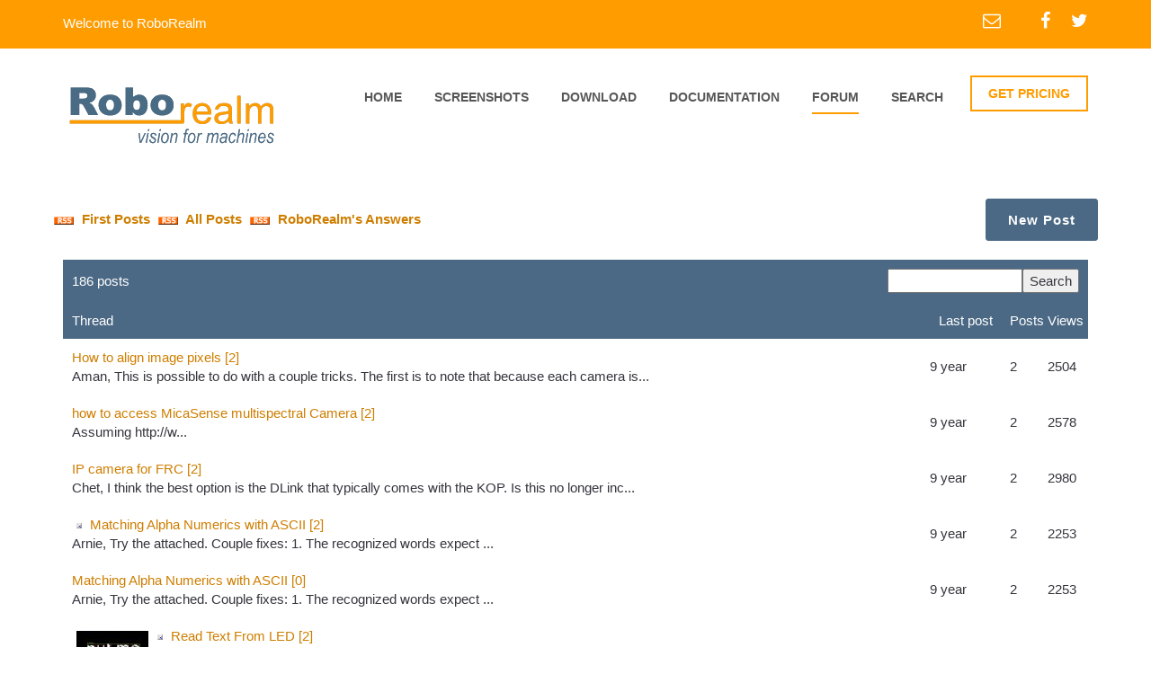

--- FILE ---
content_type: text/html; charset=UTF-8
request_url: https://www.roborealm.com/forum.php?u=33043&q=&page=40&sort_dir=asc&sort_by=2
body_size: 6029
content:
<!DOCTYPE html>
<html lang="en">
	<head>
		<meta charset="utf-8">
		<meta name="viewport" content="width=device-width, initial-scale=1, maximum-scale=1, user-scalable=no">
		<title>RoboRealm Forum</title>
		<link rel="shortcut icon" type="image/x-icon" href="/favicon.ico">
		<meta http-equiv="Description" content="RoboRealm is a powerful vision software application for use in machine vision, image analysis, and image processing systems. Using an easy to use point and click interface complex image analysis becomes easy!">
		<meta lang="en-us" name=keywords content="machine vision,pc vision,video processing,computer cameras,pc cameras,computer vision,image processing,robot,robotics,robots,robotic,robot vision,image analysis,video analysis,face recognition,pattern recognition,framegrabber,machine vision systems,webcam">
		<!-- google fonts -->
		<link href='http://fonts.googleapis.com/css?family=Montserrat:400,700%7COpen+Sans:400,800italic,800,700italic,700,600italic,600,400italic,300italic,300%7CLibre+Baskerville:400,400italic,700%7CLato:400,300,300italic,400italic,700,700italic,900,900italic' rel='stylesheet' type='text/css'>
		<!-- Bootstrap -->
		<link href="/assets/css/bootstrap.min.css" rel="stylesheet">
		<link href="/assets/css/font-awesome.min.css" rel="stylesheet">
		<link href="/assets/css/global.css" rel="stylesheet">
		<link href="/assets/css/settings.css" rel="stylesheet">
		<!-- owl.carousel.css -->
		<link href="/assets/css/style.css" rel="stylesheet">
		<link href="/assets/css/responsive.css" rel="stylesheet">
		<link href="/assets/css/skin.less" rel="stylesheet/less">
		<!-- jQuery (necessary for Bootstrap's JavaScript plugins) -->
		<!-- HTML5 Shim and Respond.js IE8 support of HTML5 elements and media queries -->
		<!--[if lt IE 9]>
		<meta http-equiv="X-UA-Compatible" content="IE=edge">
		<script src="https://oss.maxcdn.com/html5shiv/3.7.2/html5shiv.min.js"></script>
		<script src="https://oss.maxcdn.com/respond/1.4.2/respond.min.js"></script>
		<![endif]-->
<script type="text/javascript">
var gaJsHost = (("https:" == document.location.protocol) ? "https://ssl." : "http://www.");
document.write(unescape("%3Cscript src='" + gaJsHost + "google-analytics.com/ga.js' type='text/javascript'%3E%3C/script%3E"));
</script>
<script type="text/javascript">
try {
var pageTracker = _gat._getTracker("UA-7135177-1");
pageTracker._trackPageview();
} catch(err) {}

function googleTranslateElementInit() {
  new google.translate.TranslateElement({pageLanguage: 'en', layout: google.translate.TranslateElement.InlineLayout.SIMPLE}, 'google_translate_element');
}
var doneLoading=false; // used in label.js
</script>
<script type="text/javascript" src="http://translate.google.com/translate_a/element.js?cb=googleTranslateElementInit"></script>

	</head>
	<body onload='doneLoading=true;' >
		<!--Wrapper Section Start Here -->
		<div id="wrapper">
			<div id="pageloader" class="row m0">
				<div class="loader-item"><img src="/assets/svg/grid.svg" alt="loading"></div>
			</div>
			<!--header Section Start Here -->
			<header id="header">
				<div class="primary-header">
					<div class="container">
						<div class="row">
							<div class="col-sm-5 left-header">
								<span>Welcome to RoboRealm</span>
							</div>
							<div class="col-sm-7 right-header">
								<ul>
									<li>
										<a href="/contact.php"><i class="fa fa-envelope-o"></i></a>
									</li>
									<li>
										<a href="http://facebook.com/RoboRealm" target="_blank"><i class="fa fa-facebook"></i></a>
									</li>
									<li>
										<a href="https://twitter.com/RoboRealm" target="_blank"><i class="fa fa-twitter"></i></a>
									</li>
									<!--
									<li>
										<a href="https://plus.google.com" target="_blank"><i class="fa fa-google-plus"></i></a>
									</li>
									-->
								</ul>
							</div>
						</div>
					</div>
				</div>
				<div class="secondry-header">
					<div class="container">
						<div class="row">
							<div class="col-xs-12 col-sm-4">
								<a href="/index.php" class="logo"><img src="/links/roborealm_logo_4.gif" alt="logo" /></a>
							</div>
							<div class="col-xs-12 col-sm-8 menu-wrapper">
								<div class="button-wrapper">
									<button class="nav-button"></button>
								</div>
								<nav class="navigation">

									<ul class="menu">
										<li  >
											<a href="/index.php">home</a>
										</li>
										<li  >
											<a href="/screenshots/index.php">screenshots</a>
										</li>
										<li >
											<a href="/registration/index.php">download</a>
										</li>
										<li>
											<a href="/help/index.php">documentation</a>
											<ul class="submenu">
												<li >
													<a href="/help/Getting Started.php">Getting Started</a>
												</li>
												<li >
													<a href="/FAQ.php">FAQ</a>
												</li>
												<li >
													<a href="/tutorials.php">Tutorials</a>
												</li>

												<li >
													<a href="/help/API.php">API</a>
												</li>

												<li >
													<a href="/help/modules.php">Modules</a>
												</li>

												<li >
													<a href="/help/index.php">Other</a>
												</li>
											</ul>
										</li>
										<li class=active>
											<a href="/forum.php">Forum</a>
										</li>
										<li >
											<a href="/search.php">Search</a>
										</li>
									</ul>
								</nav>
								<a href="/pricing.php" class="quote">GET PRICING</a>
							</div>

						</div>
					</div>
				</div>

			</header>
			<!--header Section End Here -->


<div id="slider" class="empty-banner-container parallax"></div>

<div id="content">
	<div class="container">
		<div class="row">


<table width=100% border="0" height=35 cellspacing="1">
<tr>
<td>
<b><a href="/forum/rss_feed.php"><img src="/images/rss.gif" border=0 width=32 height=14> First Posts</a></b>
<b><a href="/forum/rss_feed_all.php"><img src="/images/rss.gif" border=0 width=32 height=14> All Posts</a></b>
<b><a href="/forum/rss_roborealm.php"><img src="/images/rss.gif" border=0 width=32 height=14> RoboRealm's Answers</a></b>
</td>
<td align=right>&nbsp;<a class="bluebutton" href=/forum/post.php><b>New Post</b></a>&nbsp;</td>
</td>
</tr>
<!--
<tr>
<td>
<h2><a href="/forum/mail.php?thread_id=-1"><img src="/images/mail.gif" border=0 width=32 height=14> First Posts</a></h2>
<h2><a href="/forum/mail.php?thread_id=0"><img src="/images/mail.gif" border=0 width=32 height=14> All Posts</a></h2>
<h2><a href="/forum/mail.php?thread_id=-2"><img src="/images/mail.gif" border=0 width=32 height=14> RoboRealm's Answers</a></h2>
</td>
<td bgcolor="#4B6985" align=right>&nbsp;<a class=title style="text-decoration:none;" href=/forum/post.php><b>New Post</b></a>&nbsp;</td>
</tr>
-->
</table>
<br>

</div>

<table border=0 width=100%>
<form action="forum.php"><tr bgcolor="#4B6985"><td colspan=5><table width=100% cellpadding=0 cellspacing=0 border=0><tr ><td style="padding:10px;" align=left><font color=white>186&nbsp;posts</font></td><td style="padding:10px;" align=right width=100%><input type="text" style="width:150px" name="q" value=""><input type="hidden" value="0" name="page"><input type="submit" value="Search"></td></tr></table></td></tr></form>
<tr bgcolor="#4B6985"><td style="padding:10px;" ><a href="forum.php?u=33043&q=&page=&sort_by=1&sort_dir=desc"><font color="white">Thread</font></a></td><td style="padding:10px;" ><a href="forum.php?u=33043&q=&page=&sort_by=2&sort_dir=desc"><font color="white">Last post</font></a></td><td><a href="forum.php?u=33043&q=&page=&sort_by=3&sort_dir=desc"><font color="white">Posts</font></a></td><td><a href="forum.php?u=33043&q=&page=&sort_by=4&sort_dir=desc"><font color="white">Views</font></a></td></tr>

<tr>
<td style="padding:10px;" >
<a href="/forum/index.php?thread_id=5748"></a>
<a href="/forum/index.php?thread_id=5748"></a>
<a href="/forum/index.php?thread_id=5748#2">How to align image pixels [2]</a>

<br>
       Aman,  This is possible to do with a couple tricks. The first is to note that because each camera is...</td>
<td>9 year</td>
<td>2</td>
<td>2504</td>
</tr>
<tr>
<td style="padding:10px;" >
<a href="/forum/index.php?thread_id=5749"></a>
<a href="/forum/index.php?thread_id=5749"></a>
<a href="/forum/index.php?thread_id=5749#2">how to access MicaSense multispectral Camera [2]</a>

<br>
       Assuming   http://w...</td>
<td>9 year</td>
<td>2</td>
<td>2578</td>
</tr>
<tr>
<td style="padding:10px;" >
<a href="/forum/index.php?thread_id=5763"></a>
<a href="/forum/index.php?thread_id=5763"></a>
<a href="/forum/index.php?thread_id=5763#2">IP camera for FRC [2]</a>

<br>
       Chet,  I think the best option is the DLink that typically comes with the KOP. Is this no longer inc...</td>
<td>9 year</td>
<td>2</td>
<td>2980</td>
</tr>
<tr>
<td style="padding:10px;" >
<a href="/forum/index.php?thread_id=5759"></a>
<a href="/forum/index.php?thread_id=5759"><img border=0 width=16 height=16 src="/links/roborealm_icon_small.gif"></a>
<a href="/forum/index.php?thread_id=5759#2">Matching Alpha Numerics with ASCII [2]</a>

<br>
       Arnie,  Try the attached. Couple fixes:  1. The recognized words expect ...</td>
<td>9 year</td>
<td>2</td>
<td>2253</td>
</tr>
<tr>
<td style="padding:10px;" >
<a href="/forum/index.php?thread_id=5759"></a>
<a href="/forum/index.php?thread_id=5759"></a>
<a href="/forum/index.php?thread_id=5759#0">Matching Alpha Numerics with ASCII [0]</a>

<br>
       Arnie,  Try the attached. Couple fixes:  1. The recognized words expect ...</td>
<td>9 year</td>
<td>2</td>
<td>2253</td>
</tr>
<tr>
<td style="padding:10px;" >
<a href="/forum/index.php?thread_id=5764"><img align=left border=0 src="http://www.roborealm.com/uploads/28759_thumb_1.jpg"></a>
<a href="/forum/index.php?thread_id=5764"><img border=0 width=16 height=16 src="/links/roborealm_icon_small.gif"></a>
<a href="/forum/index.php?thread_id=5764#2">Read Text From LED [2]</a>

<br>
       The issue is that the letters are not combined (i.e. each letter's pixels need to be touching). The Population_Threshold does a ...</td>
<td>9 year</td>
<td>2</td>
<td>2847</td>
</tr>
<tr>
<td style="padding:10px;" >
<a href="/forum/index.php?thread_id=5762"><img align=left border=0 src="http://www.roborealm.com/uploads/28753_thumb_1.jpg"></a>
<a href="/forum/index.php?thread_id=5762"><img border=0 width=16 height=16 src="/links/roborealm_icon_small.gif"></a>
<a href="/forum/index.php?thread_id=5762#2">Shape finding [2]</a>

<br>
       Erick,  See attached. Note, the biggest issue you probably didn't realize is that RR sees white obje...</td>
<td>9 year</td>
<td>4</td>
<td>2476</td>
</tr>
<tr>
<td style="padding:10px;" >
<a href="/forum/index.php?thread_id=5766"></a>
<a href="/forum/index.php?thread_id=5766"></a>
<a href="/forum/index.php?thread_id=5766#4">Can't change image format [4]</a>

<br>
       Seems like you are running the most recent version. There is probably another problem with this particular Jpeg image that the D...</td>
<td>9 year</td>
<td>8</td>
<td>2429</td>
</tr>
<tr>
<td style="padding:10px;" >
<a href="/forum/index.php?thread_id=5766"></a>
<a href="/forum/index.php?thread_id=5766"></a>
<a href="/forum/index.php?thread_id=5766#2">Can't change image format [2]</a>

<br>
       Alec,  The reason is probably due to the DFK drivers. When you use Options-&gt;Video-&gt;Video Forma...</td>
<td>9 year</td>
<td>8</td>
<td>2429</td>
</tr>
<tr>
<td style="padding:10px;" >
<a href="/forum/index.php?thread_id=5766"></a>
<a href="/forum/index.php?thread_id=5766"></a>
<a href="/forum/index.php?thread_id=5766#6">Can't change image format [6]</a>

<br>
       It will attempt to send that file to us in the background so it will open up a connection back to ...</td>
<td>9 year</td>
<td>8</td>
<td>2429</td>
</tr>
<tr>
<td style="padding:10px;" >
<a href="/forum/index.php?thread_id=5772"></a>
<a href="/forum/index.php?thread_id=5772"></a>
<a href="/forum/index.php?thread_id=5772#3">Issues with processing duration and misc questions [3]</a>

<br>
       With some further testing, it occurred to me to ask if you are keeping the connection open during the loop iteration or are clos...</td>
<td>9 year</td>
<td>3</td>
<td>2581</td>
</tr>
<tr>
<td style="padding:10px;" >
<a href="/forum/index.php?thread_id=5772"></a>
<a href="/forum/index.php?thread_id=5772"></a>
<a href="/forum/index.php?thread_id=5772#2">Issues with processing duration and misc questions [2]</a>

<br>
       Josh,  Q1: Can I assume that you are using the COM object in 32 bit mode? The times in the display a...</td>
<td>9 year</td>
<td>3</td>
<td>2581</td>
</tr>
<tr>
<td style="padding:10px;" >
<a href="/forum/index.php?thread_id=5775"></a>
<a href="/forum/index.php?thread_id=5775"></a>
<a href="/forum/index.php?thread_id=5775#4">Micro Maestro USB Servo Controller [4]</a>

<br>
       Great to hear you got things working! Thanks for the tip!  STeven....</td>
<td>9 year</td>
<td>4</td>
<td>2208</td>
</tr>
<tr>
<td style="padding:10px;" >
<a href="/forum/index.php?thread_id=5775"></a>
<a href="/forum/index.php?thread_id=5775"></a>
<a href="/forum/index.php?thread_id=5775#2">Micro Maestro USB Servo Controller [2]</a>

<br>
       Check fist using Pololu's own applications that the servo works. That ensures that they didn't just update the protocol without ...</td>
<td>9 year</td>
<td>4</td>
<td>2208</td>
</tr>
<tr>
<td style="padding:10px;" >
<a href="/forum/index.php?thread_id=5777"></a>
<a href="/forum/index.php?thread_id=5777"></a>
<a href="/forum/index.php?thread_id=5777#2">Failing to set image/get variables [2]</a>

<br>
       Josh,  Can you post what code you are using the SetBitmap function in? I.e. we'd need to know how yo...</td>
<td>9 year</td>
<td>2</td>
<td>2270</td>
</tr>
<tr>
<td style="padding:10px;" >
<a href="/forum/index.php?thread_id=5778"></a>
<a href="/forum/index.php?thread_id=5778"></a>
<a href="/forum/index.php?thread_id=5778#4">Plastic tube image matching [4]</a>

<br>
       The line scan camera will do what I mentioned by taking the single (or couple) middle lines of the image (i.e. row or col depend...</td>
<td>9 year</td>
<td>4</td>
<td>2371</td>
</tr>
<tr>
<td style="padding:10px;" >
<a href="/forum/index.php?thread_id=5778"></a>
<a href="/forum/index.php?thread_id=5778"></a>
<a href="/forum/index.php?thread_id=5778#2">Plastic tube image matching [2]</a>

<br>
       Mousa,  There isn't a specialized module that will do what you need. There are two options, you can ...</td>
<td>9 year</td>
<td>4</td>
<td>2371</td>
</tr>
<tr>
<td style="padding:10px;" >
<a href="/forum/index.php?thread_id=5761"><img align=left border=0 src="http://www.roborealm.com/uploads/28826_thumb_1.jpg"></a>
<a href="/forum/index.php?thread_id=5761"></a>
<a href="/forum/index.php?thread_id=5761#8">Phidget servo control [8]</a>

<br>
       Brian,  Hmm, we didn't see that crash report. Its possible that RR cannot reach outside your network...</td>
<td>9 year</td>
<td>8</td>
<td>3194</td>
</tr>
<tr>
<td style="padding:10px;" >
<a href="/forum/index.php?thread_id=5761"></a>
<a href="/forum/index.php?thread_id=5761"></a>
<a href="/forum/index.php?thread_id=5761#2">Phidget servo control [2]</a>

<br>
       Brian,  Just to be sure, are you running the 32 bit version of RR or the 64 bit? The phidget drivers...</td>
<td>9 year</td>
<td>8</td>
<td>3194</td>
</tr>
<tr>
<td style="padding:10px;" >
<a href="/forum/index.php?thread_id=5761"></a>
<a href="/forum/index.php?thread_id=5761"></a>
<a href="/forum/index.php?thread_id=5761#4">Phidget servo control [4]</a>

<br>
       Brian,  Not sure if this helps but we updated RR to check for both drivers and report a mismatch if ...</td>
<td>9 year</td>
<td>8</td>
<td>3194</td>
</tr>
</table>

<p>
<table width=100%><tr><td align=middle>
<table><tr><td>
<a href="/forum.php?u=33043&q=&page=20&sort_dir=asc&sort_by=2"><b>&laquo; Prev</b></a>
</td>
<td>&nbsp;
<a href="/forum.php?u=33043&q=&page=0&sort_dir=asc&sort_by=2"><b>1</b>&nbsp;</a>
<a href="/forum.php?u=33043&q=&page=20&sort_dir=asc&sort_by=2"><b>2</b>&nbsp;</a>
3&nbsp;<a href="/forum.php?u=33043&q=&page=60&sort_dir=asc&sort_by=2"><b>4</b>&nbsp;</a>
<a href="/forum.php?u=33043&q=&page=80&sort_dir=asc&sort_by=2"><b>5</b>&nbsp;</a>
<a href="/forum.php?u=33043&q=&page=100&sort_dir=asc&sort_by=2"><b>6</b>&nbsp;</a>
<a href="/forum.php?u=33043&q=&page=120&sort_dir=asc&sort_by=2"><b>7</b>&nbsp;</a>
<a href="/forum.php?u=33043&q=&page=140&sort_dir=asc&sort_by=2"><b>8</b>&nbsp;</a>
<a href="/forum.php?u=33043&q=&page=160&sort_dir=asc&sort_by=2"><b>9</b>&nbsp;</a>
<a href="/forum.php?u=33043&q=&page=180&sort_dir=asc&sort_by=2"><b>10</b>&nbsp;</a>
&nbsp;</td>

<td>
<a href="/forum.php?u=33043&q=&page=60&sort_dir=asc&sort_by=2"><b>Next &raquo;</b></a>
</td></tr></table>
</td>

<td align=right>&nbsp;<a class="bluebutton" href=/forum/post.php><b>New Post</b></a>&nbsp;</td>

</tr></table>
<br><br><br>

</div><br></div></div>
			<!--footer Section Start Here -->
			<footer id="footer">

				<!--contact-us-container Start Here -->
				<div class="contact-us-container">
					<div class="container">
						<div class="row">
							<div class="col-xs-12 animate-effect">
								<div class="box">
									<em class="location-svg"><img src="/assets/svg/05.svg" alt="" class="svg"/></em>
									<strong></strong>
									<span>Aurora, CO 80014</span>
								</div>

								<div class="box call">
									<em class="fa fa-phone"></em>
									<span><a href="/contact.php">Contact</a></span>
								</div>

								<div class="box last">
									<ul class="clearfix">
										<li>
											<a href="http://facebook.com/RoboRealm"><i class="fa fa-facebook"></i></a>
										</li>
										<li>
											<a href="https://twitter.com/RoboRealm"><i class="fa fa-twitter"></i></a>
										</li>
										<!--
										<li>
											<a href="#"><i class="fa fa-google-plus"></i></a>
										</li>
										-->
									</ul>
								</div>

								<div class="box last">
									<a href="/contact.php" class="contact-us">CONTACT US</a>
								</div>
							</div>
						</div>
					</div>
				</div>
				<!--contact-us-container End Here -->

				<div class="primary-footer">
					<div class="container">
						<div class="row animate-effect">
							<div class="col-xs-12 col-sm-4">
								<h3>about us <i></i></h3>
								<p>
									The RoboRealm application was created back in 2006 to take advantage of (1) lower cost generic
									computing (i.e. PCs), (2) a widening range of lower cost imaging devices, (3) an increasing need
									and usage of vision as primary sensor device and (4) the desire to quickly research custom solutions
									using an interactive user interface with minimal programming.
								</p>
								<!--
								<p>
									RoboRealm's technical vision is to create technology to completely understand the content of an
									image. It is very clear that the human visual system (HVS) is years ahead of what is currently possible in
									an automated fashion. RoboRealm seeks to close that gap by constantly introducing new modules that create
									new possibilities for our customers. We prioritize directly from customer feedback to understand which new
									modules would be best received by our customer base. As we provide free updates for a year after
									purchase, this is a very active channel of communication.
								</p>
								-->
							</div>

							<div class="col-xs-12 col-sm-4">
								<h3>navigation <i></i></h3>
								<ul class="list clearfix">

									<li>
										<a href="/index.php">Home</a>
									</li>
									<li>
										<a href="/screenshots/index.php">Screenshots</a>
									</li>
									<li>
										<a href="/registration/index.php">Download</a>
									</li>
									<li>
										<a href="/help/index.php">Documentation</a>
									</li>
									<li>
										<a href="/forum.php">Forum</a>
									</li>
									<li>
										<a href="/contact.php">Contact Us</a>
									</li>
								</ul>
							</div>

							<div class="col-xs-12 col-sm-4">
								<h3>Language<i></i></h3>
								<p>
								<div class="input-field">
								<span id="google_translate_element">
								</div>
								</p>
							</div>

						</div>

						<div class="row animate-effect">
							<div class="copyright">
								<span>&copy; 2005 - 2026 RoboRealm, LLC. All Rights Reserved.</span>
							</div>
						</div>

					</div>
				</div>
			</footer>
			<!--footer Section End Here -->

		</div>
		<!--Wrapper Section End Here -->

		<script src="/assets/js/jquery-1.11.2.min.js"></script>
		<script src="/assets/js/jquery.easing.js"></script>
		<script src="/assets/js/bootstrap.min.js"></script>
		<script src="/assets/js/less.js"></script>
		<script src="/assets/js/jquery.bxslider.js"></script>
		<script defer src="/assets/js/jquery.flexslider.js"></script>
		<script src="/assets/js/site.js"></script>

	</body>
</html>


--- FILE ---
content_type: text/css
request_url: https://www.roborealm.com/assets/css/global.css
body_size: 13364
content:
/*
 * Theme v1.0.0
 * Copyright 2015-2016 Theemon.com
 */
/*
 Table Of Contents
 1) General Text Formatting and Typography
 2) Site Wide Content
 3) Header Section
 4) Footer Section
 ===============================================*/
/*
 1) General Text Formatting and Typography
 ----------------------------------------*/
h1, h2, h3, h4, h5, h6, .h1, .h2, .h3, .h4, .h5, .h6 {
	color: #2d2c32;
	font-family: 'Lato', sans-serif;
	font-weight: 400;
	margin-top: 0px;
	margin-bottom: 0px;
	line-height: 1.2;
}
h1, .h1 {
	font-size: 35px;
}
h2, .h2 {
	font-size: 30px;
}
h3, .h3 {
	font-size: 25px;
}
h4, .h4 {
	font-size: 20px
}
h5, .h5 {
	font-size: 18px;
}
h6, .h6 {
	font-size: 16px;
}
p {
	font-size: 16px;
	line-height: 1.6;
	color: #34343d;
}

a {
	color: #CE7E00
}
a:hover {
	color: #575757;
	text-decoration: none;
}

:focus {
	outline: none;
}
a:focus, a:hover {
	outline: none;
	text-decoration: none;
}

img {
	max-width: 100%;
	height: auto;
}

ul, ol {
	padding-left: 20px;
	margin-bottom: 0px;
}

[class^="icon-"] {
	background-image: url(../img/icons.png);
	background-position: 0 0;
	background-repeat: no-repeat;
	display: inline-block;
	vertical-align: top;
}

.icon-design,.icon-manegement,.icon-delivery {
	width: 34px;
	height: 34px;
	
}

.icon-design-small {
	width: 21px;
	height: 21px;
	background-position: 0 -50px;
}
.icon-manegement-small {
	width: 26px;
	height: 26px;
	background-position: -50px -50px;
}
.icon-delivery-small {
	width: 22px;
	height: 22px;
	background-position: -100px -50px;
}
.icon-history {
	width: 36px;
	height: 36px;
	background-position: -150px 0px;
}
.icon-mission {
	width: 38px;
	height: 38px;
	background-position: -200px 0px;
}
.icon-sector {
	width: 17px;
	height: 18px;
	background-position: -250px 0px;
}
.icon-location {
	width: 17px;
	height: 18px;
	background-position: -250px -52px;
}
.icon-value {
	width: 17px;
	height: 18px;
	background-position: -250px -104px;
}
.icon-pdf-file {
	width: 23px;
	height: 24px;
	background-position: -150px -50px;
}
.icon-goal {
	width: 36px;
	height: 24px;
	background-position: 0px -100px;
}
.icon-eco {
	width: 34px;
	height: 21px;
	background-position: -50px -100px;
}

/*
 2) Site Wide Content
 ----------------------------------------*/
#content {
	width: 100%;
	position: relative;
}
#wrapper {
	position: relative;
	width: 100%;
}
body {
	font-size: 15px;
	color: #34343d;
	font-family: 'Lato', sans-serif;
	font-weight: 400;
	background: #fff;
	-webkit-font-smoothing: antialiased;
}

input:focus, textarea:focus, button:focus {
	outline: none;
}

/*======Global Transition Effect==========*/
input:focus, textarea:focus, .btn:focus, .zoom img, .img-thumb img, .btn, .btn:hover, .header .header-search-box, #footer .admin, .header li a, #footer .social-icons a, #footer .email a, #footer h4 a:hover, .team-info h3 a, .news-info h3 a, #header *, .team-info .social-icons a:hover, .team-info .social-icons a, .org-info .service-block:hover h3 i, .org-info .service-block h3 i, a:hover, .contact-us-container .box li a i, .leavecomment-box input[type=button], .faq-detail li .qus, .other-project li .over {
	-webkit-transition: all 0.2s ease-in-out;
	-moz-transition: all 0.2s ease-in-out;
	-ms-transition: all 0.2s ease-in-out;
	-o-transition: all 0.2s ease-in-out;
	transition: all 0.2s ease-in-out;
}

.img-thumb {
	display: block;
	overflow: hidden;
}

.img-thumb:hover img, .img-thumb:focus img, .zoom:hover img {
	-moz-transform: scale(1.2);
	-webkit-transform: scale(1.2);
	-o-transform: scale(1.2);
	-ms-transform: scale(1.2);
	transform: scale(1.2);
	-webkit-transition: all 0.2s ease-in-out;
	-moz-transition: all 0.2s ease-in-out;
	-ms-transition: all 0.2s ease-in-out;
	-o-transition: all 0.2s ease-in-out;
	transition: all 0.2s ease-in-out;
}

/*.anim-section {
 position: relative;
 visibility: visible;
 -webkit-transition: opacity 1.5s ease-in-out;
 transition: opacity 1.5s ease-in-out;
 opacity: 0
 }
 .anim-section.animate {

 visibility: visible;
 -webkit-transition: opacity 1.5s ease-in-out;
 transition: opacity 1.5s ease-in-out;
 opacity: 1
 }*/

.btn-effect i {
	animation: 0.5s ease-in-out 0s forwards 1 arrow;
	-webkit-animation: 0.5s ease-in-out 0s forwards 1 arrow;
}
.btn-effect:hover i {
	animation: 0.5s ease-in-out 0s forwards 1 arrowIn;
	-webkit-animation: 0.5s ease-in-out 0s forwards 1 arrowIn;
}

/*
 sticky header style
 ------------------------------*/
body #header {
	-webkit-transition: all 0.4s ease-in-out;
	-moz-transition: all 0.4s ease-in-out;
	-ms-transition: all 0.4s ease-in-out;
	-o-transition: all 0.4s ease-in-out;
	transition: all 0.4s ease-in-out;
}
body #header.fixed {
	position: relative;
	width: 100%;
	left: 0;
	top: 0;
	
}
body #header.fixed.fix .secondry-header
{
	position: fixed;
	left: 0;
	right: 0;
	width: 100%;
	top:0;
	background: #ffffff;
}
body #header.up {
	top: -162px;
	opacity: 0;
	visibility: hidden;
}
body #header.down {
	top: 0;
	opacity: 1;
	visibility: visible;
}

#slider.top {
	margin-top:146px;
}



/*
 Global Animations Style
 ----------------------------------------*/
.anim-section {
	position: relative;
	-webkit-transition: all 1s ease-in-out;
	-moz-transition: all 1s ease-in-out;
	-ms-transition: all 1s ease-in-out;
	-o-transition: all 1s ease-in-out;
	transition: all 1s ease-in-out;
	-moz-transform: translateY(20px);
	-webkit-transform: translateY(20px);
	-o-transform: translateY(20px);
	-ms-transform: translateY(20px);
	transform: translateY(20px);
	visibility: visible;
	opacity: 0
}
.anim-section.animate {
	-moz-transform: translateY(0px);
	-webkit-transform: translateY(0px);
	-o-transform: translateY(0px);
	-ms-transform: translateY(0px);
	transform: translateY(0px);
	visibility: visible;
	opacity: 1
}
.fadeIn-section
{
	visibility: visible;
	opacity: 0;
	position: relative;
}
@-webkit-keyframes fadeIn {
0% {opacity: 0;}
100% {opacity: 1;}
}
@-moz-keyframes fadeIn {
0% {opacity: 0;}
100% {opacity: 1;}
}
@-o-keyframes fadeIn {
0% {opacity: 0;}
100% {opacity: 1;}
}
@-ms-keyframes fadeIn {
0% {opacity: 0;}
100% {opacity: 1;}
}
@keyframes fadeIn {
0% {opacity: 0;}
100% {opacity: 1;}
}
.fadeIn {
	-webkit-animation: fadeIn 1s linear;
	-moz-animation: fadeIn 1s linear;
	-o-animation: fadeIn 1s linear;
	-ms-animation: fadeIn 1s linear;
	animation: fadeIn 1s linear;
	visibility: visible;
	opacity:1;
	position: relative;
}

/*
 3) Header Section
 ----------------------------------------*/
#header {
	left: 0;
	position: fixed;
	right: 0;
	top: 0;
	width: 100%;
	z-index: 9999;
}

#header.normal {
	position: relative;
}

 .primary-header {
	background: #f38929;
}
 .left-header span {
	display: inline-block;
	font-size: 15px;
	color: #fff;
	padding: 15px 0 18px;
}
 .right-header {
}
 .right-header ul {
	list-style: none;
	text-align: right;
	padding: 13px 0;
}
 .right-header li {
	display: inline-block;
	margin-left: 19px;
	vertical-align: top;
}
 .right-header li a i {
	font-size: 20px;
}
 .right-header li a {
	font-size: 15px;
	color: #fff;
}
 .right-header li .fa-envelope-o {
	margin-right: 10px;
}
 .right-header li:first-child {
	margin-right: 11px;
}
 .right-header li a:hover {
	color: #fff;
}
 .secondry-header {
	background: #fff;
	padding: 30px 0 28px;
	width:100%;
}
 .secondry-header .logo {
	display: inline-block;
	margin: 5px 14px 5px 0;
}
 .secondry-header .num {
	display: inline-block;
	font-weight: 700;
	color: #575757;
	padding: 0px 0 0px 0px;
	border-left: 1px solid #f2f2f2;
}
.quote {
	display: inline-block;
	font-size: 14px;
	line-height: 20px;
	color: #f38929;
	border: 2px solid #f38929;
	text-transform: uppercase;
	font-weight: 700;
	padding: 8px 18px;
	margin-left: 22px;
	text-decoration: none;
	float: right;
}
.quote:hover {
	background: #f38929;
	color: #fff;
	text-decoration: none;
}

 .navigation {
	float: left;
	width: 100%;
	margin-left: -161px;
	text-align: right;
	margin-top: 13px;
	display: block;
}
 .menu {
	list-style: none;
	display: inline-block;
}
 .menu li {
	display: inline-block;
	margin-left: 32px;
	font-size: 14px;
	text-transform: uppercase;
	position: relative;
}

 .menu li a {
	color: #575757;
	font-weight: 700;
	padding-bottom: 7px;
	display: block;
	border-bottom: 2px solid #fff;
}
 .menu li:hover a,  .menu li.active a {
	border-bottom: 2px solid #f38929;
	text-decoration: none;
}

 .menu li .submenu {
	position: absolute;
	left: 0;
	top: 23px;
	width: 168px;
	z-index: 9999;
	text-align: left;
	display: none;
	background: #fff;
	padding: 7px 20px 10px;
}
 .menu li .submenu li {
	margin-left: 0;
	float: none;
	display: block;
	margin-top: 10px;
}
 .menu li .submenu li a {
	border: none;
	display: inline-block;
	border-bottom: 2px solid #fff;
	text-transform:capitalize;
}
 .menu li .submenu li a:hover {
	color:#f38929;
}
 .menu li:hover .submenu {
	display: block;
}

.button-wrapper {
	background: #f38929;
	text-align: right;
	position: relative;
	padding-bottom: 15px;
	display: none;
}
.button-wrapper:before {
	content: '';
	position: absolute;
	left: 0px;
	bottom: 0;
	width: 100%;
	height: 1px;
	background: #BD6B21;
}
.nav-button {
	display: inline-block;
	width: 24px;
	height: 15px;
	background: none;
	position: relative;
	border: none;
	border-top: 2px solid #fff;
	margin-top: 14px;
}
.nav-button:before {
	content: '';
	position: absolute;
	left: 0;
	top: 5px;
	width: 100%;
	height: 2px;
	background: #fff;
}
.nav-button:after {
	content: '';
	position: absolute;
	left: 0;
	bottom: 0;
	width: 100%;
	height: 2px;
	background: #fff;
}


/*
 4) Footer Section
 ----------------------------------------*/
#footer {
	background: #2d2c32;
}

/*contact-us container*/

.contact-us-container {
	background: #222127;
}
.contact-us-container .box {
	float: left;
	width: 25%;
	border-right: 1px solid #28272d;
	padding: 40px 0;
	font-size: 16px;
	line-height: 24px;
	color: #828282;
}
.contact-us-container .box strong {
	font-weight: 700;
	display: block;
}
.contact-us-container .box span {
	display: block;
}
.contact-us-container .box span a {
	color: #828282;
}

.contact-us-container .box span a:hover {
	color: #f38929;
}

.contact-us-container .box em {
	float: left;
	font-size: 40px;
	vertical-align: top;
	margin-right: 20px;
}
.contact-us-container .box ul {
	list-style: none;
	text-align: left;
	padding-top: 7px;
	padding-left: 30px;
}
.contact-us-container .box li {
	display: inline-block;
	padding: 0 15px;
}
.contact-us-container .box li a i {
	display: inline-block;
	font-size: 20px;
	color: #828282;
}

.contact-us-container .box li a:hover i {
	color: #f38929;
}

.contact-us-container .contact-us {
	float: right;
	width: 149px;
	border: 2px solid #828282;
	color: #828282;
	text-align: center;
	font-size: 14px;
	line-height: 20px;
	font-weight: 700;
	padding: 12px;
	letter-spacing: 1px;
}
.contact-us-container .contact-us:hover {
	border: 2px solid #f38929;
	color: #f38929;
	text-decoration: none;
}

.contact-us-container .box.call {
	padding-left: 36px;
}
.contact-us-container .box.last {
	border: none;
}

.primary-footer {
	padding-top: 69px;
}
.primary-footer h3 {
	font-size: 16px;
	line-height: 33px;
	color: #a0a0a0;
	text-transform: uppercase;
	font-weight: 700;
	letter-spacing: 2px;
	margin-bottom: 26px;
}
.primary-footer h3 i {
	display: block;
	width: 33px;
	height: 2px;
	background: #f38929;
	margin-top: 4px;
}
.primary-footer p {
	font-size: 15px;
	line-height: 24px;
	color: #767381;
}
.primary-footer .list {
	list-style: none;
}
.primary-footer .list li {
	float: left;
	width: 50%;
	margin-bottom: 17px;
}
.primary-footer .list li a {
	display: inline-block;
	font-size: 15px;
	line-height: 24px;
	color: #767381;
}
.primary-footer .list li a:hover {
	color: #f38929
}
#footer .input-field {
	max-width: 293px;
	width: 100%;
	background: #3e3d45;
	padding: 0 15px 0 20px;
	overflow: hidden;
	margin-top: 30px;
}
#footer .input-field .signup {
	border: none;
	width: 90%;
	height: 50px;
	font-size: 14px;
	color: #7e7d80;
	background: none;
	float: left;
}
#footer .subimt {
	background: none;
	border: none;
	width: 10px;
	height: 50px;
	float: right;
	font-size: 23px;
	color: #7e7d80;
	padding: 0;
}
#footer .copyright {
	font-size: 15px;
	color: #51505a;
	display: inline-block;
	border-top: 1px solid #363539;
	margin-top: 84px;
	padding-bottom: 46px;
	padding-top: 46px;
}
/*Pageloader css start here*/

#pageloader {
	background: none repeat scroll 0 0 #ffffff;
	bottom: 0;
	left: 0;
	overflow: hidden;
	position: fixed;
	right: 0;
	top: 0;
	z-index: 999999999;
}
.m0 {
	margin: 0;
}

.loader-item{
	width:50px;
	height:50px;
	background:#f38929;
	position:absolute;
	left:0;
	top:0;
	bottom:0;
	right:0;
	margin:auto;
	padding:20px;
	  -webkit-box-sizing:content-box;
  -moz-box-sizing: content-box;
  box-sizing: content-box;
}
.loader-item img{
	width:100%;
}